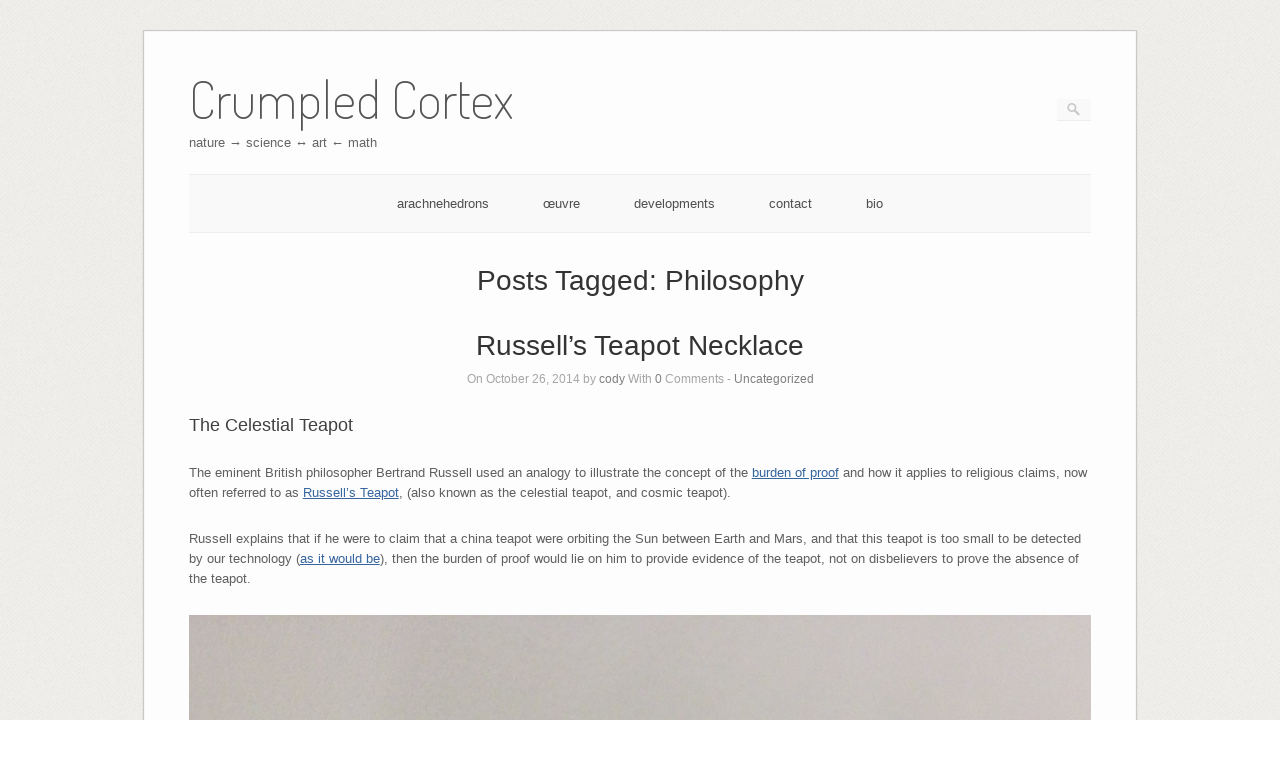

--- FILE ---
content_type: text/html; charset=UTF-8
request_url: https://crumpledcortex.com/tag/philosophy/
body_size: 8567
content:
<!DOCTYPE html>
<html lang="en-US">
<head>
	<meta http-equiv="Content-Type" content="text/html; charset=UTF-8" />

	<link rel="profile" href="http://gmpg.org/xfn/11" />
	<link rel="pingback" href="https://crumpledcortex.com/xmlrpc.php" />

	<title>Philosophy &#8211; Crumpled Cortex</title>
<meta name='robots' content='max-image-preview:large' />
<link rel='dns-prefetch' href='//fonts.googleapis.com' />
<link rel="alternate" type="application/rss+xml" title="Crumpled Cortex &raquo; Feed" href="https://crumpledcortex.com/feed/" />
<link rel="alternate" type="application/rss+xml" title="Crumpled Cortex &raquo; Comments Feed" href="https://crumpledcortex.com/comments/feed/" />
<link rel="alternate" type="application/rss+xml" title="Crumpled Cortex &raquo; Philosophy Tag Feed" href="https://crumpledcortex.com/tag/philosophy/feed/" />
<style id='wp-img-auto-sizes-contain-inline-css' type='text/css'>
img:is([sizes=auto i],[sizes^="auto," i]){contain-intrinsic-size:3000px 1500px}
/*# sourceURL=wp-img-auto-sizes-contain-inline-css */
</style>
<style id='wp-emoji-styles-inline-css' type='text/css'>

	img.wp-smiley, img.emoji {
		display: inline !important;
		border: none !important;
		box-shadow: none !important;
		height: 1em !important;
		width: 1em !important;
		margin: 0 0.07em !important;
		vertical-align: -0.1em !important;
		background: none !important;
		padding: 0 !important;
	}
/*# sourceURL=wp-emoji-styles-inline-css */
</style>
<style id='wp-block-library-inline-css' type='text/css'>
:root{--wp-block-synced-color:#7a00df;--wp-block-synced-color--rgb:122,0,223;--wp-bound-block-color:var(--wp-block-synced-color);--wp-editor-canvas-background:#ddd;--wp-admin-theme-color:#007cba;--wp-admin-theme-color--rgb:0,124,186;--wp-admin-theme-color-darker-10:#006ba1;--wp-admin-theme-color-darker-10--rgb:0,107,160.5;--wp-admin-theme-color-darker-20:#005a87;--wp-admin-theme-color-darker-20--rgb:0,90,135;--wp-admin-border-width-focus:2px}@media (min-resolution:192dpi){:root{--wp-admin-border-width-focus:1.5px}}.wp-element-button{cursor:pointer}:root .has-very-light-gray-background-color{background-color:#eee}:root .has-very-dark-gray-background-color{background-color:#313131}:root .has-very-light-gray-color{color:#eee}:root .has-very-dark-gray-color{color:#313131}:root .has-vivid-green-cyan-to-vivid-cyan-blue-gradient-background{background:linear-gradient(135deg,#00d084,#0693e3)}:root .has-purple-crush-gradient-background{background:linear-gradient(135deg,#34e2e4,#4721fb 50%,#ab1dfe)}:root .has-hazy-dawn-gradient-background{background:linear-gradient(135deg,#faaca8,#dad0ec)}:root .has-subdued-olive-gradient-background{background:linear-gradient(135deg,#fafae1,#67a671)}:root .has-atomic-cream-gradient-background{background:linear-gradient(135deg,#fdd79a,#004a59)}:root .has-nightshade-gradient-background{background:linear-gradient(135deg,#330968,#31cdcf)}:root .has-midnight-gradient-background{background:linear-gradient(135deg,#020381,#2874fc)}:root{--wp--preset--font-size--normal:16px;--wp--preset--font-size--huge:42px}.has-regular-font-size{font-size:1em}.has-larger-font-size{font-size:2.625em}.has-normal-font-size{font-size:var(--wp--preset--font-size--normal)}.has-huge-font-size{font-size:var(--wp--preset--font-size--huge)}.has-text-align-center{text-align:center}.has-text-align-left{text-align:left}.has-text-align-right{text-align:right}.has-fit-text{white-space:nowrap!important}#end-resizable-editor-section{display:none}.aligncenter{clear:both}.items-justified-left{justify-content:flex-start}.items-justified-center{justify-content:center}.items-justified-right{justify-content:flex-end}.items-justified-space-between{justify-content:space-between}.screen-reader-text{border:0;clip-path:inset(50%);height:1px;margin:-1px;overflow:hidden;padding:0;position:absolute;width:1px;word-wrap:normal!important}.screen-reader-text:focus{background-color:#ddd;clip-path:none;color:#444;display:block;font-size:1em;height:auto;left:5px;line-height:normal;padding:15px 23px 14px;text-decoration:none;top:5px;width:auto;z-index:100000}html :where(.has-border-color){border-style:solid}html :where([style*=border-top-color]){border-top-style:solid}html :where([style*=border-right-color]){border-right-style:solid}html :where([style*=border-bottom-color]){border-bottom-style:solid}html :where([style*=border-left-color]){border-left-style:solid}html :where([style*=border-width]){border-style:solid}html :where([style*=border-top-width]){border-top-style:solid}html :where([style*=border-right-width]){border-right-style:solid}html :where([style*=border-bottom-width]){border-bottom-style:solid}html :where([style*=border-left-width]){border-left-style:solid}html :where(img[class*=wp-image-]){height:auto;max-width:100%}:where(figure){margin:0 0 1em}html :where(.is-position-sticky){--wp-admin--admin-bar--position-offset:var(--wp-admin--admin-bar--height,0px)}@media screen and (max-width:600px){html :where(.is-position-sticky){--wp-admin--admin-bar--position-offset:0px}}

/*# sourceURL=wp-block-library-inline-css */
</style><style id='global-styles-inline-css' type='text/css'>
:root{--wp--preset--aspect-ratio--square: 1;--wp--preset--aspect-ratio--4-3: 4/3;--wp--preset--aspect-ratio--3-4: 3/4;--wp--preset--aspect-ratio--3-2: 3/2;--wp--preset--aspect-ratio--2-3: 2/3;--wp--preset--aspect-ratio--16-9: 16/9;--wp--preset--aspect-ratio--9-16: 9/16;--wp--preset--color--black: #000000;--wp--preset--color--cyan-bluish-gray: #abb8c3;--wp--preset--color--white: #ffffff;--wp--preset--color--pale-pink: #f78da7;--wp--preset--color--vivid-red: #cf2e2e;--wp--preset--color--luminous-vivid-orange: #ff6900;--wp--preset--color--luminous-vivid-amber: #fcb900;--wp--preset--color--light-green-cyan: #7bdcb5;--wp--preset--color--vivid-green-cyan: #00d084;--wp--preset--color--pale-cyan-blue: #8ed1fc;--wp--preset--color--vivid-cyan-blue: #0693e3;--wp--preset--color--vivid-purple: #9b51e0;--wp--preset--gradient--vivid-cyan-blue-to-vivid-purple: linear-gradient(135deg,rgb(6,147,227) 0%,rgb(155,81,224) 100%);--wp--preset--gradient--light-green-cyan-to-vivid-green-cyan: linear-gradient(135deg,rgb(122,220,180) 0%,rgb(0,208,130) 100%);--wp--preset--gradient--luminous-vivid-amber-to-luminous-vivid-orange: linear-gradient(135deg,rgb(252,185,0) 0%,rgb(255,105,0) 100%);--wp--preset--gradient--luminous-vivid-orange-to-vivid-red: linear-gradient(135deg,rgb(255,105,0) 0%,rgb(207,46,46) 100%);--wp--preset--gradient--very-light-gray-to-cyan-bluish-gray: linear-gradient(135deg,rgb(238,238,238) 0%,rgb(169,184,195) 100%);--wp--preset--gradient--cool-to-warm-spectrum: linear-gradient(135deg,rgb(74,234,220) 0%,rgb(151,120,209) 20%,rgb(207,42,186) 40%,rgb(238,44,130) 60%,rgb(251,105,98) 80%,rgb(254,248,76) 100%);--wp--preset--gradient--blush-light-purple: linear-gradient(135deg,rgb(255,206,236) 0%,rgb(152,150,240) 100%);--wp--preset--gradient--blush-bordeaux: linear-gradient(135deg,rgb(254,205,165) 0%,rgb(254,45,45) 50%,rgb(107,0,62) 100%);--wp--preset--gradient--luminous-dusk: linear-gradient(135deg,rgb(255,203,112) 0%,rgb(199,81,192) 50%,rgb(65,88,208) 100%);--wp--preset--gradient--pale-ocean: linear-gradient(135deg,rgb(255,245,203) 0%,rgb(182,227,212) 50%,rgb(51,167,181) 100%);--wp--preset--gradient--electric-grass: linear-gradient(135deg,rgb(202,248,128) 0%,rgb(113,206,126) 100%);--wp--preset--gradient--midnight: linear-gradient(135deg,rgb(2,3,129) 0%,rgb(40,116,252) 100%);--wp--preset--font-size--small: 13px;--wp--preset--font-size--medium: 20px;--wp--preset--font-size--large: 36px;--wp--preset--font-size--x-large: 42px;--wp--preset--spacing--20: 0.44rem;--wp--preset--spacing--30: 0.67rem;--wp--preset--spacing--40: 1rem;--wp--preset--spacing--50: 1.5rem;--wp--preset--spacing--60: 2.25rem;--wp--preset--spacing--70: 3.38rem;--wp--preset--spacing--80: 5.06rem;--wp--preset--shadow--natural: 6px 6px 9px rgba(0, 0, 0, 0.2);--wp--preset--shadow--deep: 12px 12px 50px rgba(0, 0, 0, 0.4);--wp--preset--shadow--sharp: 6px 6px 0px rgba(0, 0, 0, 0.2);--wp--preset--shadow--outlined: 6px 6px 0px -3px rgb(255, 255, 255), 6px 6px rgb(0, 0, 0);--wp--preset--shadow--crisp: 6px 6px 0px rgb(0, 0, 0);}:where(.is-layout-flex){gap: 0.5em;}:where(.is-layout-grid){gap: 0.5em;}body .is-layout-flex{display: flex;}.is-layout-flex{flex-wrap: wrap;align-items: center;}.is-layout-flex > :is(*, div){margin: 0;}body .is-layout-grid{display: grid;}.is-layout-grid > :is(*, div){margin: 0;}:where(.wp-block-columns.is-layout-flex){gap: 2em;}:where(.wp-block-columns.is-layout-grid){gap: 2em;}:where(.wp-block-post-template.is-layout-flex){gap: 1.25em;}:where(.wp-block-post-template.is-layout-grid){gap: 1.25em;}.has-black-color{color: var(--wp--preset--color--black) !important;}.has-cyan-bluish-gray-color{color: var(--wp--preset--color--cyan-bluish-gray) !important;}.has-white-color{color: var(--wp--preset--color--white) !important;}.has-pale-pink-color{color: var(--wp--preset--color--pale-pink) !important;}.has-vivid-red-color{color: var(--wp--preset--color--vivid-red) !important;}.has-luminous-vivid-orange-color{color: var(--wp--preset--color--luminous-vivid-orange) !important;}.has-luminous-vivid-amber-color{color: var(--wp--preset--color--luminous-vivid-amber) !important;}.has-light-green-cyan-color{color: var(--wp--preset--color--light-green-cyan) !important;}.has-vivid-green-cyan-color{color: var(--wp--preset--color--vivid-green-cyan) !important;}.has-pale-cyan-blue-color{color: var(--wp--preset--color--pale-cyan-blue) !important;}.has-vivid-cyan-blue-color{color: var(--wp--preset--color--vivid-cyan-blue) !important;}.has-vivid-purple-color{color: var(--wp--preset--color--vivid-purple) !important;}.has-black-background-color{background-color: var(--wp--preset--color--black) !important;}.has-cyan-bluish-gray-background-color{background-color: var(--wp--preset--color--cyan-bluish-gray) !important;}.has-white-background-color{background-color: var(--wp--preset--color--white) !important;}.has-pale-pink-background-color{background-color: var(--wp--preset--color--pale-pink) !important;}.has-vivid-red-background-color{background-color: var(--wp--preset--color--vivid-red) !important;}.has-luminous-vivid-orange-background-color{background-color: var(--wp--preset--color--luminous-vivid-orange) !important;}.has-luminous-vivid-amber-background-color{background-color: var(--wp--preset--color--luminous-vivid-amber) !important;}.has-light-green-cyan-background-color{background-color: var(--wp--preset--color--light-green-cyan) !important;}.has-vivid-green-cyan-background-color{background-color: var(--wp--preset--color--vivid-green-cyan) !important;}.has-pale-cyan-blue-background-color{background-color: var(--wp--preset--color--pale-cyan-blue) !important;}.has-vivid-cyan-blue-background-color{background-color: var(--wp--preset--color--vivid-cyan-blue) !important;}.has-vivid-purple-background-color{background-color: var(--wp--preset--color--vivid-purple) !important;}.has-black-border-color{border-color: var(--wp--preset--color--black) !important;}.has-cyan-bluish-gray-border-color{border-color: var(--wp--preset--color--cyan-bluish-gray) !important;}.has-white-border-color{border-color: var(--wp--preset--color--white) !important;}.has-pale-pink-border-color{border-color: var(--wp--preset--color--pale-pink) !important;}.has-vivid-red-border-color{border-color: var(--wp--preset--color--vivid-red) !important;}.has-luminous-vivid-orange-border-color{border-color: var(--wp--preset--color--luminous-vivid-orange) !important;}.has-luminous-vivid-amber-border-color{border-color: var(--wp--preset--color--luminous-vivid-amber) !important;}.has-light-green-cyan-border-color{border-color: var(--wp--preset--color--light-green-cyan) !important;}.has-vivid-green-cyan-border-color{border-color: var(--wp--preset--color--vivid-green-cyan) !important;}.has-pale-cyan-blue-border-color{border-color: var(--wp--preset--color--pale-cyan-blue) !important;}.has-vivid-cyan-blue-border-color{border-color: var(--wp--preset--color--vivid-cyan-blue) !important;}.has-vivid-purple-border-color{border-color: var(--wp--preset--color--vivid-purple) !important;}.has-vivid-cyan-blue-to-vivid-purple-gradient-background{background: var(--wp--preset--gradient--vivid-cyan-blue-to-vivid-purple) !important;}.has-light-green-cyan-to-vivid-green-cyan-gradient-background{background: var(--wp--preset--gradient--light-green-cyan-to-vivid-green-cyan) !important;}.has-luminous-vivid-amber-to-luminous-vivid-orange-gradient-background{background: var(--wp--preset--gradient--luminous-vivid-amber-to-luminous-vivid-orange) !important;}.has-luminous-vivid-orange-to-vivid-red-gradient-background{background: var(--wp--preset--gradient--luminous-vivid-orange-to-vivid-red) !important;}.has-very-light-gray-to-cyan-bluish-gray-gradient-background{background: var(--wp--preset--gradient--very-light-gray-to-cyan-bluish-gray) !important;}.has-cool-to-warm-spectrum-gradient-background{background: var(--wp--preset--gradient--cool-to-warm-spectrum) !important;}.has-blush-light-purple-gradient-background{background: var(--wp--preset--gradient--blush-light-purple) !important;}.has-blush-bordeaux-gradient-background{background: var(--wp--preset--gradient--blush-bordeaux) !important;}.has-luminous-dusk-gradient-background{background: var(--wp--preset--gradient--luminous-dusk) !important;}.has-pale-ocean-gradient-background{background: var(--wp--preset--gradient--pale-ocean) !important;}.has-electric-grass-gradient-background{background: var(--wp--preset--gradient--electric-grass) !important;}.has-midnight-gradient-background{background: var(--wp--preset--gradient--midnight) !important;}.has-small-font-size{font-size: var(--wp--preset--font-size--small) !important;}.has-medium-font-size{font-size: var(--wp--preset--font-size--medium) !important;}.has-large-font-size{font-size: var(--wp--preset--font-size--large) !important;}.has-x-large-font-size{font-size: var(--wp--preset--font-size--x-large) !important;}
/*# sourceURL=global-styles-inline-css */
</style>

<style id='classic-theme-styles-inline-css' type='text/css'>
/*! This file is auto-generated */
.wp-block-button__link{color:#fff;background-color:#32373c;border-radius:9999px;box-shadow:none;text-decoration:none;padding:calc(.667em + 2px) calc(1.333em + 2px);font-size:1.125em}.wp-block-file__button{background:#32373c;color:#fff;text-decoration:none}
/*# sourceURL=/wp-includes/css/classic-themes.min.css */
</style>
<link rel='stylesheet' id='origami-css' href='https://crumpledcortex.com/wp-content/themes/origami-child/style.css?ver=1.7.6' type='text/css' media='all' />
<link rel='stylesheet' id='flexslider-css' href='https://crumpledcortex.com/wp-content/themes/origami/css/flexslider.css?ver=2.0' type='text/css' media='all' />
<link rel='stylesheet' id='google-webfonts-css' href='//fonts.googleapis.com/css?family=Terminal+Dosis%3A200%2C400&#038;ver=6.9' type='text/css' media='all' />
<link rel='stylesheet' id='origami-woocommerce-style-css' href='https://crumpledcortex.com/wp-content/themes/origami/woocommerce.css?ver=1.7.6' type='text/css' media='all' />
<link rel='stylesheet' id='siteorigin-mobilenav-css' href='https://crumpledcortex.com/wp-content/themes/origami/inc/mobilenav/css/mobilenav.css?ver=1.7.6' type='text/css' media='all' />
<link rel='stylesheet' id='parent-style-css' href='https://crumpledcortex.com/wp-content/themes/origami/style.css?ver=6.9' type='text/css' media='all' />
<link rel='stylesheet' id='child-style-css' href='https://crumpledcortex.com/wp-content/themes/origami-child/style.css?ver=6.9' type='text/css' media='all' />
<script type="text/javascript" src="https://crumpledcortex.com/wp-includes/js/jquery/jquery.min.js?ver=3.7.1" id="jquery-core-js"></script>
<script type="text/javascript" src="https://crumpledcortex.com/wp-includes/js/jquery/jquery-migrate.min.js?ver=3.4.1" id="jquery-migrate-js"></script>
<script type="text/javascript" src="https://crumpledcortex.com/wp-content/themes/origami/js/origami.min.js?ver=1.7.6" id="origami-js"></script>
<script type="text/javascript" src="https://crumpledcortex.com/wp-content/themes/origami/js/jquery.flexslider.min.js?ver=2.1" id="flexslider-js"></script>
<script type="text/javascript" id="siteorigin-mobilenav-js-extra">
/* <![CDATA[ */
var mobileNav = {"search":{"url":"https://crumpledcortex.com","placeholder":"Search"},"text":{"navigate":"Menu","back":"Back","close":"Close"},"nextIconUrl":"https://crumpledcortex.com/wp-content/themes/origami/inc/mobilenav/images/next.png"};
//# sourceURL=siteorigin-mobilenav-js-extra
/* ]]> */
</script>
<script type="text/javascript" src="https://crumpledcortex.com/wp-content/themes/origami/inc/mobilenav/js/mobilenav.min.js?ver=1.7.6" id="siteorigin-mobilenav-js"></script>
<link rel="https://api.w.org/" href="https://crumpledcortex.com/wp-json/" /><link rel="alternate" title="JSON" type="application/json" href="https://crumpledcortex.com/wp-json/wp/v2/tags/15" /><link rel="EditURI" type="application/rsd+xml" title="RSD" href="https://crumpledcortex.com/xmlrpc.php?rsd" />
<meta name="generator" content="WordPress 6.9" />
<meta name="viewport" content="width=device-width, initial-scale=1" /><meta http-equiv="X-UA-Compatible" content="IE=edge" />	<style type="text/css">
		.so-mobilenav-mobile + * { display: none; }
		@media screen and (max-width: 480px) { .so-mobilenav-mobile + * { display: block; } .so-mobilenav-standard + * { display: none; } }
	</style>
	<style type="text/css" id="custom-background-css">
body.custom-background { background-image: url("https://crumpledcortex.com/wp-content/themes/origami/images/bg.png"); background-position: left top; background-size: auto; background-repeat: repeat; background-attachment: scroll; }
</style>
		<style type="text/css" media="screen">
		#footer-widgets .widget { width: 100%; }
		@media screen and (max-width: 640px) {
			#footer-widgets .widget { width: auto; float: none; }
		}
	</style>
		<!--[if lt IE 9]>
	<script src="https://crumpledcortex.com/wp-content/themes/origami/js/html5shiv.js" type="text/javascript"></script>
	<![endif]-->
	<!--[if (gte IE 6)&(lte IE 8)]>
	<script type="text/javascript" src="https://crumpledcortex.com/wp-content/themes/origami/js/selectivizr.js"></script>
	<![endif]-->
	<style type="text/css" id="customizer-css"></style><link rel="icon" href="https://crumpledcortex.com/wp-content/uploads/2018/10/cropped-and-per-se-2-copy-3-32x32.jpg" sizes="32x32" />
<link rel="icon" href="https://crumpledcortex.com/wp-content/uploads/2018/10/cropped-and-per-se-2-copy-3-192x192.jpg" sizes="192x192" />
<link rel="apple-touch-icon" href="https://crumpledcortex.com/wp-content/uploads/2018/10/cropped-and-per-se-2-copy-3-180x180.jpg" />
<meta name="msapplication-TileImage" content="https://crumpledcortex.com/wp-content/uploads/2018/10/cropped-and-per-se-2-copy-3-270x270.jpg" />
</head>

<body class="archive tag tag-philosophy tag-15 custom-background wp-theme-origami wp-child-theme-origami-child mobilenav">


<div class="container">

	
	<div id="page-container">

		
		<div id="logo" >
	<a href="https://crumpledcortex.com/" title="nature → science ↔︎ art ← math" class="logo-link">
					<h1 class="logo">Crumpled Cortex</h1><br/>
			<h3 class="logo">nature → science ↔︎ art ← math</h3>
			</a>
	<form role="search" method="get" id="searchform" class="searchform" action="https://crumpledcortex.com/">
				<div>
					<label class="screen-reader-text" for="s">Search for:</label>
					<input type="text" value="" name="s" id="s" />
					<input type="submit" id="searchsubmit" value="Search" />
				</div>
			</form></div>


		
		<nav id="menu" class="primary">
	<div id="so-mobilenav-standard-1" data-id="1" class="so-mobilenav-standard"></div><div class="menu-main-menu-container"><ul id="main-menu" class="menu"><li id="menu-item-3896" class="menu-item menu-item-type-post_type menu-item-object-page menu-item-has-children menu-item-3896"><a href="https://crumpledcortex.com/arachnehedrons/">arachnehedrons</a>
<ul class="sub-menu">
	<li id="menu-item-3968" class="menu-item menu-item-type-post_type menu-item-object-page menu-item-3968"><a href="https://crumpledcortex.com/arachnehedrons/tetra-arachnehedron/">the Tetra- Arachnehedron</a></li>
	<li id="menu-item-3963" class="menu-item menu-item-type-post_type menu-item-object-page menu-item-3963"><a href="https://crumpledcortex.com/arachnehedrons/snub-cube/">the Snub Cube (ish) Arachnehedron</a></li>
</ul>
</li>
<li id="menu-item-483" class="menu-item menu-item-type-post_type menu-item-object-page menu-item-home menu-item-has-children menu-item-483"><a href="https://crumpledcortex.com/portfolio/" title="examples of various works">œuvre</a>
<ul class="sub-menu">
	<li id="menu-item-4319" class="menu-item menu-item-type-post_type menu-item-object-page menu-item-4319"><a href="https://crumpledcortex.com/fireworks-gallery/">pull-focused Fireworks</a></li>
	<li id="menu-item-1170" class="menu-item menu-item-type-post_type menu-item-object-page menu-item-1170"><a href="https://crumpledcortex.com/portfolio/three-dimensional-designs/" title="designs and objects modeled by computer">three dimensional designs</a></li>
	<li id="menu-item-824" class="menu-item menu-item-type-post_type menu-item-object-page menu-item-824"><a href="https://crumpledcortex.com/trippygram/gallery/" title="photos taken with trippygram">trippygram gallery</a></li>
	<li id="menu-item-1160" class="menu-item menu-item-type-post_type menu-item-object-page menu-item-1160"><a href="https://crumpledcortex.com/curved-crease-orgami-gallery/" title="curves folded in sheets">curved-crease orgami</a></li>
	<li id="menu-item-1526" class="menu-item menu-item-type-post_type menu-item-object-page menu-item-1526"><a href="https://crumpledcortex.com/portfolio/snowflakes/" title="macro photos">snowflakes</a></li>
	<li id="menu-item-961" class="menu-item menu-item-type-post_type menu-item-object-page menu-item-961"><a href="https://crumpledcortex.com/portfolio/panoramics/" title="panoramic images">panoramics</a></li>
	<li id="menu-item-724" class="menu-item menu-item-type-post_type menu-item-object-page menu-item-has-children menu-item-724"><a href="https://crumpledcortex.com/software/" title="smartphone apps">software</a>
	<ul class="sub-menu">
		<li id="menu-item-725" class="menu-item menu-item-type-post_type menu-item-object-page menu-item-has-children menu-item-725"><a href="https://crumpledcortex.com/trippygram/" title="a psychedelic camera app">trippygram</a>
		<ul class="sub-menu">
			<li id="menu-item-1360" class="menu-item menu-item-type-post_type menu-item-object-page menu-item-1360"><a href="https://crumpledcortex.com/trippygram/gallery/">trippygram gallery</a></li>
			<li id="menu-item-1318" class="menu-item menu-item-type-post_type menu-item-object-page menu-item-1318"><a href="https://crumpledcortex.com/trippygram/tips-tricks/">tips &#038; tricks</a></li>
		</ul>
</li>
		<li id="menu-item-738" class="menu-item menu-item-type-post_type menu-item-object-page menu-item-738"><a href="https://crumpledcortex.com/zeeify/" title="a camera app (in development)">zeeify</a></li>
		<li id="menu-item-728" class="menu-item menu-item-type-post_type menu-item-object-page menu-item-728"><a href="https://crumpledcortex.com/trippygram/privacypolicy/">privacy policy</a></li>
		<li id="menu-item-727" class="menu-item menu-item-type-post_type menu-item-object-page menu-item-727"><a href="https://crumpledcortex.com/trippygram/support/">support</a></li>
	</ul>
</li>
	<li id="menu-item-343" class="menu-item menu-item-type-post_type menu-item-object-page menu-item-343"><a href="https://crumpledcortex.com/instructions/" title="curved-crease origami how-to advice &#038; tips">origami instructions</a></li>
</ul>
</li>
<li id="menu-item-173" class="menu-item menu-item-type-post_type menu-item-object-page current_page_parent menu-item-173"><a href="https://crumpledcortex.com/develop/" title="current events">developments</a></li>
<li id="menu-item-405" class="menu-item menu-item-type-post_type menu-item-object-page menu-item-405"><a href="https://crumpledcortex.com/purchases/" title="where to buy things">contact</a></li>
<li id="menu-item-93" class="menu-item menu-item-type-post_type menu-item-object-page menu-item-has-children menu-item-93"><a href="https://crumpledcortex.com/autobiographical-blurb/" title="who am I?">bio</a>
<ul class="sub-menu">
	<li id="menu-item-4398" class="menu-item menu-item-type-post_type menu-item-object-page menu-item-has-children menu-item-4398"><a href="https://crumpledcortex.com/formerly-private-pages/">formerly-private pages</a>
	<ul class="sub-menu">
		<li id="menu-item-4400" class="menu-item menu-item-type-post_type menu-item-object-page menu-item-4400"><a href="https://crumpledcortex.com/formerly-private-pages/attention-piques/">Attention Piques</a></li>
		<li id="menu-item-4401" class="menu-item menu-item-type-post_type menu-item-object-page menu-item-4401"><a href="https://crumpledcortex.com/formerly-private-pages/crazy-prediction/">a Crazy Prediction (or two) (ok many)</a></li>
	</ul>
</li>
</ul>
</li>
</ul></div><div id="so-mobilenav-mobile-1" data-id="1" class="so-mobilenav-mobile"></div><div class="menu-mobilenav-container"><ul id="mobile-nav-item-wrap-1" class="menu"><li><a href="#" class="mobilenav-main-link" data-id="1"><span class="mobile-nav-icon"></span>Menu</a></li></ul></div></nav>
<h1 class="archive-title">
			Posts Tagged: <span>Philosophy</span>	</h1>


			<div class="post-141 post type-post status-publish format-standard hentry category-uncategorized tag-atheism tag-meteoroid tag-philosophy tag-rationality tag-realism tag-teapot tag-wip content-columns-1">

			
							<h1 class="entry-title">
											<a href="https://crumpledcortex.com/2014/10/26/russells-teapot-necklace/">Russell&#8217;s Teapot Necklace</a>
									</h1>
	
				<div class="post-info">
					On October 26, 2014					by <a href="https://crumpledcortex.com/author/cody/">cody</a>					With					<strong>0</strong> Comments	
										- <a href="https://crumpledcortex.com/category/uncategorized/" rel="category tag">Uncategorized</a>									</div>
			
						<div class="content column-1">
								
				<h3 class="widget-title">The Celestial Teapot</h3>
<p>The eminent British philosopher Bertrand Russell used an analogy to illustrate the concept of the <a href="https://en.wikipedia.org/wiki/Philosophic_burden_of_proof">burden of proof</a> and how it applies to religious claims, now often referred to as <a href="https://en.wikipedia.org/wiki/Russell's_teapot">Russell&#8217;s Teapot</a>, (also known as the celestial teapot, and cosmic teapot).</p>
<p>Russell explains that if he were to claim that a china teapot were orbiting the Sun between Earth and Mars, and that this teapot is too small to be detected by our technology (<a href="https://en.wikipedia.org/wiki/Diffraction-limited_system">as it would be</a>), then the burden of proof would lie on him to provide evidence of the teapot, not on disbelievers to prove the absence of the teapot.</p>
<p>					<center><a href="http://crumpledcortex.com/wp-content/uploads/2014/10/IMG_08731-e1414314642146.jpg"><img decoding="async" src="http://crumpledcortex.com/wp-content/uploads/2014/10/IMG_08731-e1414314642146.jpg" alt="">shiny beads space the eight meteoroids</a></center><br />
					<center><a href="http://crumpledcortex.com/wp-content/uploads/2014/10/IMG_0880-e1414314680422.jpg"><img decoding="async" src="http://crumpledcortex.com/wp-content/uploads/2014/10/IMG_0880-e1414314680422.jpg" alt="">two styles of teapots, “top handle”&nbsp;and “back handle”</a></center></p>
<p>The meteoroids are generated algorithmically, and since they&#8217;re 3D printed in stainless steel, each necklace can contain a perfectly unique set of meteoroids. In these photos the teapots were printed in stainless steel with a polished nickel finish, while the meteoroids are the basic stainless steel material.</p>
				<div class="clear"></div>
			</div>
			
						
										<div class="below-content tagged">
											<div class="tags">
							<div class="origami-icon-tag"></div>
							<div class="the_tags">
								<a href="https://crumpledcortex.com/tag/atheism/" rel="tag">Atheism</a>, <a href="https://crumpledcortex.com/tag/meteoroid/" rel="tag">Meteoroid</a>, <a href="https://crumpledcortex.com/tag/philosophy/" rel="tag">Philosophy</a>, <a href="https://crumpledcortex.com/tag/rationality/" rel="tag">Rationality</a>, <a href="https://crumpledcortex.com/tag/realism/" rel="tag">Realism</a>, <a href="https://crumpledcortex.com/tag/teapot/" rel="tag">Teapot</a>, <a href="https://crumpledcortex.com/tag/wip/" rel="tag">WIP</a>							</div>
						</div>
										
					
					<div class="clear"></div>
				</div>

			
						
			
		</div>
	
<div id="posts-nav">
	</div>

		


		
			
			<div id="footer-widgets">
	<div id="footer-widgets-wrapper">
		<div id="text-15" class="cell widget widget_text">			<div class="textwidget"><p style="text-align: center;">

<!--- a href="http://seene.co/u/yrast" target="_blank" class="social" draggable="false">
<img src="/wp-content/uploads/2015/11/seene.svg" 
alt="seene" name="seene" width=36 height=36 border=0 draggable="false"></a -->

<a href="http://instagram.com/nescientswot" target="_blank" class="social" draggable="false">
<img src="/wp-content/uploads/2015/11/instagram.svg" 
alt="instagram" name="instagram" width=36 height=36 border=0 draggable="false"></a>

<a href="https://www.facebook.com/yrast/photos_albums" target="_blank" class="social" draggable="false">
<img src="/wp-content/uploads/2015/11/facebook.svg" 
alt="facebook" name="facebook" width=36 height=36 border=0 draggable="false"></a>

<a href="http://yrast.tumblr.com" target="_blank" class="social" draggable="false">
<img src="/wp-content/uploads/2015/11/tumblr.svg"
alt="tumblr" name="tumblr" width=36 height=36 border=0 draggable="false"></a>

<!-- <a href="http://etsy.com/shop/CrumpledCortex" target="_blank" class="social" draggable="false">
<img src="/wp-content/uploads/2015/11/etsy.svg" 
alt="etsy" name="etsy" width=36 height=36 border=0 draggable="false"></a> -->

<a href="/support" target="_blank" class="social" draggable="false">
<img src="/wp-content/uploads/2015/11/contact.svg" 
alt="contact" name="contact" width=36 height=36 border=0 draggable="false"></a>

</p></div>
		</div>		<div class="clear"></div>
	</div>
</div>
			
		
		
	</div>

	
	
	<div id="footer">
			<div class="copyright">Copyright Crumpled Cortex</div>
	
	<div class="designed">Theme By <a href="http://siteorigin.com">SiteOrigin</a></div>	<div class="clear"></div>
</div>
	
</div>

<script type="speculationrules">
{"prefetch":[{"source":"document","where":{"and":[{"href_matches":"/*"},{"not":{"href_matches":["/wp-*.php","/wp-admin/*","/wp-content/uploads/*","/wp-content/*","/wp-content/plugins/*","/wp-content/themes/origami-child/*","/wp-content/themes/origami/*","/*\\?(.+)"]}},{"not":{"selector_matches":"a[rel~=\"nofollow\"]"}},{"not":{"selector_matches":".no-prefetch, .no-prefetch a"}}]},"eagerness":"conservative"}]}
</script>
<script id="wp-emoji-settings" type="application/json">
{"baseUrl":"https://s.w.org/images/core/emoji/17.0.2/72x72/","ext":".png","svgUrl":"https://s.w.org/images/core/emoji/17.0.2/svg/","svgExt":".svg","source":{"concatemoji":"https://crumpledcortex.com/wp-includes/js/wp-emoji-release.min.js?ver=6.9"}}
</script>
<script type="module">
/* <![CDATA[ */
/*! This file is auto-generated */
const a=JSON.parse(document.getElementById("wp-emoji-settings").textContent),o=(window._wpemojiSettings=a,"wpEmojiSettingsSupports"),s=["flag","emoji"];function i(e){try{var t={supportTests:e,timestamp:(new Date).valueOf()};sessionStorage.setItem(o,JSON.stringify(t))}catch(e){}}function c(e,t,n){e.clearRect(0,0,e.canvas.width,e.canvas.height),e.fillText(t,0,0);t=new Uint32Array(e.getImageData(0,0,e.canvas.width,e.canvas.height).data);e.clearRect(0,0,e.canvas.width,e.canvas.height),e.fillText(n,0,0);const a=new Uint32Array(e.getImageData(0,0,e.canvas.width,e.canvas.height).data);return t.every((e,t)=>e===a[t])}function p(e,t){e.clearRect(0,0,e.canvas.width,e.canvas.height),e.fillText(t,0,0);var n=e.getImageData(16,16,1,1);for(let e=0;e<n.data.length;e++)if(0!==n.data[e])return!1;return!0}function u(e,t,n,a){switch(t){case"flag":return n(e,"\ud83c\udff3\ufe0f\u200d\u26a7\ufe0f","\ud83c\udff3\ufe0f\u200b\u26a7\ufe0f")?!1:!n(e,"\ud83c\udde8\ud83c\uddf6","\ud83c\udde8\u200b\ud83c\uddf6")&&!n(e,"\ud83c\udff4\udb40\udc67\udb40\udc62\udb40\udc65\udb40\udc6e\udb40\udc67\udb40\udc7f","\ud83c\udff4\u200b\udb40\udc67\u200b\udb40\udc62\u200b\udb40\udc65\u200b\udb40\udc6e\u200b\udb40\udc67\u200b\udb40\udc7f");case"emoji":return!a(e,"\ud83e\u1fac8")}return!1}function f(e,t,n,a){let r;const o=(r="undefined"!=typeof WorkerGlobalScope&&self instanceof WorkerGlobalScope?new OffscreenCanvas(300,150):document.createElement("canvas")).getContext("2d",{willReadFrequently:!0}),s=(o.textBaseline="top",o.font="600 32px Arial",{});return e.forEach(e=>{s[e]=t(o,e,n,a)}),s}function r(e){var t=document.createElement("script");t.src=e,t.defer=!0,document.head.appendChild(t)}a.supports={everything:!0,everythingExceptFlag:!0},new Promise(t=>{let n=function(){try{var e=JSON.parse(sessionStorage.getItem(o));if("object"==typeof e&&"number"==typeof e.timestamp&&(new Date).valueOf()<e.timestamp+604800&&"object"==typeof e.supportTests)return e.supportTests}catch(e){}return null}();if(!n){if("undefined"!=typeof Worker&&"undefined"!=typeof OffscreenCanvas&&"undefined"!=typeof URL&&URL.createObjectURL&&"undefined"!=typeof Blob)try{var e="postMessage("+f.toString()+"("+[JSON.stringify(s),u.toString(),c.toString(),p.toString()].join(",")+"));",a=new Blob([e],{type:"text/javascript"});const r=new Worker(URL.createObjectURL(a),{name:"wpTestEmojiSupports"});return void(r.onmessage=e=>{i(n=e.data),r.terminate(),t(n)})}catch(e){}i(n=f(s,u,c,p))}t(n)}).then(e=>{for(const n in e)a.supports[n]=e[n],a.supports.everything=a.supports.everything&&a.supports[n],"flag"!==n&&(a.supports.everythingExceptFlag=a.supports.everythingExceptFlag&&a.supports[n]);var t;a.supports.everythingExceptFlag=a.supports.everythingExceptFlag&&!a.supports.flag,a.supports.everything||((t=a.source||{}).concatemoji?r(t.concatemoji):t.wpemoji&&t.twemoji&&(r(t.twemoji),r(t.wpemoji)))});
//# sourceURL=https://crumpledcortex.com/wp-includes/js/wp-emoji-loader.min.js
/* ]]> */
</script>
</body>
</html>

--- FILE ---
content_type: text/css
request_url: https://crumpledcortex.com/wp-content/themes/origami-child/style.css?ver=1.7.6
body_size: 1802
content:
/*
 Theme Name:   Origami
 Theme URI:    http://siteorigin.com/theme/origami/
 Description:  Origami Child Theme
 Author:       Cody
 Author URI:   http://crumpledcortex.com
 Template:     origami
 Version:      1.0.0
 Tags:         narrow, readability
 Text Domain:  origami-child
*/


/* =Theme customization starts here
-------------------------------------------------------------- */

/* @group Page */

/* This is the main page frame */

#page-container {
	width: 100%;
	background: #fdfdfd;
    	padding: 2.25% 4.5%;
	margin: 30px 0 35px 0;

	/* my code 
	max-width:800px;
	margin-left:auto;
	margin-right:auto; */
	
	box-sizing:border-box;
	-moz-box-sizing:border-box;
	-webkit-box-sizing:border-box;
	
	-webkit-box-shadow:0 1px 2px rgba(0,0,0,0.1);
	-moz-box-shadow:0 1px 2px rgba(0,0,0,0.1);
	box-shadow:0 1px 2px rgba(0,0,0,0.1), inset 0 0 2px rgba(0,0,0,0.1125);
	border: 1px solid #cbc9c7;
}



/* @end */


/* @group Content */

.post .content{
	/* my code 
	max-width:500px;
	margin-left:auto;
	margin-right:auto; */

	margin-bottom: 20px;
	color: #606060;
	font-size: 13px;
}

/* attempt to narrow the comments themselves */
ol.commentlist {
	max-width:500px;
	margin-left:auto;
	margin-right:auto;
}	


/* attempt to narrow the comment field */
.comment-respond {
	max-width:500px;
	margin-left:auto;
	margin-right:auto;
}

/* 
.post p.wp-caption-text {
	text-align:center;
	padding:3px;
	background-color:#eee;
	border:solid 1px #999;
	font-size:11px;
}
.aligncenter {text-align:center;margin:0 auto;}
.wp-caption p.wp-caption-text {
	background-color:#121212;
	border:0 none;
	font-size:11px;
	line-height:17px;
	margin:0;
	padding:0 4px 5px;
	text-align:center;
}
.wp-caption img {
	margin:0;
	padding: 0;
	border: 0 none;
	text-align:center;
}
.wp-caption-text gallery-caption {
	margin:0;
	padding: 0;
	border: 0 none;
	background-color:#121212;
	text-align:center;
} */

/* attempt to play with the image borders */
.wp-caption {
	/* margin:0; */
	/* padding: 0; */
	border: 0 none;
	box-shadow: none !important; 
	background-color: #FFFFFF;
	text-align:center;
}

/* attempt to play with the image borders */
#gallery-2 img, #gallery-4 img {
	/* margin:0; */
	/* padding: 0; */
	border: none !important;
	/*background-color: #FFFFFF;
	text-align:center;*/
}

/* attempt to center the captions of images */
.content dl dd {
	margin:0;
	padding: 0;
	border: 0 none;
	text-align:center;
	font-size: 11px;
	font-style: italic;
}

/* a class for making text more readable */
.readable {
	max-width:500px;
	margin-left:auto;
	margin-right:auto;
}

/* fixing the top margin for lists */
.content ul, 
.content li {
	margin: 0 0 0 0;
}


/* attempt at animating mouseovers for the download & social network buttons? */
.social img {
	/* background-color: green; */
	border: 2px solid #ffffff;
	border-radius: 50%;
	opacity: .2;
	-webkit-transition: all .3s ease;
	transition: all .3s ease;
}
.social:hover img {
	border-color: #999966;
	opacity: .7;
}
.social:active img {
	border-color: #555599;
	opacity: .5;
}


/* for the App Store download button (do they allow this?) */
.download img {
	opacity: .9;
	-webkit-transition: all .3s ease;
	transition: all .3s ease
}
.download:hover img {
	opacity: 1
}
.download:active img {
	opacity: .7;
}




/* 
used some examples to get the mouseover effect
from the first example:

    opacity: .7;
    display: block;             I seem to have a problem display: block would cause...
    text-align: center;
    max-width: 140px 

from the second example:

    cursor: pointer;
    font-size: 20px;
    border-radius: 50%;
    width: 40px;
    height: 40px;
    margin-left: 3px;
    margin-right: 3px;
    background-color: #cbbd04;
    color: #fff;
    text-align: center;
    -webkit-transition: all .3s ease;
    transition: all .3s ease

*/



/* First attempt at reducing the Addthis floating sidebar buttons form 32px sq to 16 px. */

/* Makes the share buttons smaller. (works)*/
.at-icon {							
	width: 16px !important;
	height: 16px !important;
	/*opacity: 0.5;*/
	-webkit-transition: all .3s ease;
	transition: all .3s ease
} 

/* Makes the buttons somewhat transparent. */
.at-icon-wrapper {			
	opacity: 0.4;
	filter:saturate(0.05);
	color: #ffffff;
	-webkit-transition: all .3s ease;
	transition: all .3s ease
} 

/* Makes the buttons opaque on hover. */
.at-icon-wrapper:hover {					
	opacity: .9;
	filter:saturate(1);
} 

/* an effort to resize the iframes (showing three.js) for mobile devices
@media screen and (max-width: 480px) {
  .post .content {
    -webkit-column-count: 1 !important;
    -moz-column-count: 1 !important;
    column-count: 1 !important; } }
*/
/* another attempt */
.intrinsic-container {
  position: relative;
  height: 0;
  overflow: hidden;
}
 
/* 16x9 Aspect Ratio */
.intrinsic-container-16x9 {
  padding-bottom: 56.25%;
}
 
/* 4x3 Aspect Ratio */
.intrinsic-container-4x3 {
  padding-bottom: 75%;
}

/* 1x1 Aspect Ratio */
.intrinsic-container-1x1 {
  padding-bottom: 0%;
}
 
.intrinsic-container iframe {
	margin: 0 auto;
	position: absolute;
	text-align: center;
	display: block;
	top:0;
	left: 0;
	width: 100%;
	height: 100%;
}
/* all came from here: https://benmarshall.me/responsive-iframes/ */

iframe {
	/*max-width:500px;
	margin-left:auto;
	margin-right:auto;*/
	width: 480px;
	height: 480px;
	margin: 0 auto;
	background-color: #777;
	display:block;
} 

/* an effort to resize the iframes (showing three.js) for mobile devices */
@media screen and (max-width: 480px) {
	.intrinsic-container-1x1 iframe {
		width: 400px;
		height: 200px;
		/* max-width:100px;
		margin-left:auto;
		margin-right:auto; */
	}
}



/* dud code: 
.atss .at-share-btn
and    
.atss .at-share-btn span .at-icon, .atss a span .at-icon 
and
span.at-icon-wrapper
and
a.at-share-btn
*/


/* Not sure what this code does, didn't comment it when I added it... oops. */

.rps-image-gallery.gallery-columns-1 li { width: 100% !important; }
.rps-image-gallery.gallery-columns-2 li { width: 50% !important; }
.rps-image-gallery.gallery-columns-3 li { width: 33.33% !important; }
.rps-image-gallery.gallery-columns-4 li { width: 25% !important; }
.rps-image-gallery.gallery-columns-5 li { width: 20% !important; }
.rps-image-gallery.gallery-columns-6 li { width: 16.666% !important; }
.rps-image-gallery.gallery-columns-7 li { width: 14.285% !important; }
.rps-image-gallery.gallery-columns-8 li { width: 12.5% !important; }
.rps-image-gallery.gallery-columns-9 li { width: 11.11% !important; }

--- FILE ---
content_type: image/svg+xml
request_url: https://crumpledcortex.com/wp-content/uploads/2015/11/facebook.svg
body_size: 866
content:
<?xml version="1.0" encoding="UTF-8" standalone="no"?>
<!-- Created with Inkscape (http://www.inkscape.org/) -->

<svg
   xmlns:dc="http://purl.org/dc/elements/1.1/"
   xmlns:cc="http://creativecommons.org/ns#"
   xmlns:rdf="http://www.w3.org/1999/02/22-rdf-syntax-ns#"
   xmlns:svg="http://www.w3.org/2000/svg"
   xmlns="http://www.w3.org/2000/svg"
   xmlns:sodipodi="http://sodipodi.sourceforge.net/DTD/sodipodi-0.dtd"
   xmlns:inkscape="http://www.inkscape.org/namespaces/inkscape"
   version="1.1"
   width="57"
   height="57"
   id="svg3002"
   inkscape:version="0.91 r13725"
   sodipodi:docname="facebook.svg">
  <sodipodi:namedview
     pagecolor="#f9f9f9"
     bordercolor="#666666"
     borderopacity="1"
     objecttolerance="10"
     gridtolerance="10"
     guidetolerance="10"
     inkscape:pageopacity="1"
     inkscape:pageshadow="2"
     inkscape:window-width="1440"
     inkscape:window-height="851"
     id="namedview220"
     showgrid="false"
     inkscape:zoom="11.385965"
     inkscape:cx="28.5"
     inkscape:cy="28.5"
     inkscape:window-x="0"
     inkscape:window-y="0"
     inkscape:window-maximized="0"
     inkscape:current-layer="layer1"
     inkscape:showpageshadow="true"
     inkscape:snap-global="false"
     fit-margin-top="0"
     fit-margin-left="0"
     fit-margin-right="0"
     fit-margin-bottom="0" />
  <defs
     id="defs3004">
    <clipPath
       id="clipPath362">
      <path
         d="m 341,603 189,0 0,191 -189,0 0,-191 z"
         id="path364"
         inkscape:connector-curvature="0" />
    </clipPath>
  </defs>
  <metadata
     id="metadata3007">
    <rdf:RDF>
      <cc:Work
         rdf:about="">
        <dc:format>image/svg+xml</dc:format>
        <dc:type
           rdf:resource="http://purl.org/dc/dcmitype/StillImage" />
        <dc:title></dc:title>
      </cc:Work>
    </rdf:RDF>
  </metadata>
  <g
     inkscape:groupmode="layer"
     id="layer1"
     inkscape:label="Keep"
     style="display:inline"
     transform="translate(-22.5,-22.5)">
    <path
       style="fill:#333333;fill-opacity:1;stroke:#000000;stroke-width:5;stroke-miterlimit:4;stroke-dasharray:none;stroke-opacity:0"
       d="M 51,25 C 36.640609,25 25,36.640609 25,51 25,65.359391 36.640609,77 51,77 65.35939,77 77,65.359391 77,51 77,36.640609 65.35939,25 51,25 Z m 2.982422,10.15625 4.36914,0 0,5.460938 -2.730468,0 c -2.042949,0 -2.177735,0.763187 -2.177735,2.1875 l -0.0078,2.732421 4.945312,0 -0.578125,5.460938 -4.367187,0 0,15.845703 -6.544922,0 0,-15.845703 -3.271484,0 0,-5.460938 3.271484,0 0,-3.277343 c 0,-4.454611 1.844673,-7.103516 7.091797,-7.103516 z"
       id="path6615"
       inkscape:connector-curvature="0" />
  </g>
</svg>


--- FILE ---
content_type: image/svg+xml
request_url: https://crumpledcortex.com/wp-content/uploads/2015/11/contact.svg
body_size: 1797
content:
<?xml version="1.0" encoding="UTF-8" standalone="no"?>
<!-- Created with Inkscape (http://www.inkscape.org/) -->

<svg
   xmlns:dc="http://purl.org/dc/elements/1.1/"
   xmlns:cc="http://creativecommons.org/ns#"
   xmlns:rdf="http://www.w3.org/1999/02/22-rdf-syntax-ns#"
   xmlns:svg="http://www.w3.org/2000/svg"
   xmlns="http://www.w3.org/2000/svg"
   xmlns:sodipodi="http://sodipodi.sourceforge.net/DTD/sodipodi-0.dtd"
   xmlns:inkscape="http://www.inkscape.org/namespaces/inkscape"
   version="1.1"
   width="57"
   height="57"
   id="svg3002"
   inkscape:version="0.91 r13725"
   sodipodi:docname="contact.svg">
  <sodipodi:namedview
     pagecolor="#f9f9f9"
     bordercolor="#666666"
     borderopacity="1"
     objecttolerance="10"
     gridtolerance="10"
     guidetolerance="10"
     inkscape:pageopacity="1"
     inkscape:pageshadow="2"
     inkscape:window-width="1440"
     inkscape:window-height="851"
     id="namedview220"
     showgrid="false"
     inkscape:zoom="11.385967"
     inkscape:cx="35.526187"
     inkscape:cy="28.499994"
     inkscape:window-x="0"
     inkscape:window-y="0"
     inkscape:window-maximized="0"
     inkscape:current-layer="layer3"
     inkscape:showpageshadow="true"
     inkscape:snap-global="false"
     fit-margin-top="0"
     fit-margin-left="0"
     fit-margin-right="0"
     fit-margin-bottom="0" />
  <defs
     id="defs3004">
    <clipPath
       id="clipPath362">
      <path
         d="m 341,603 189,0 0,191 -189,0 0,-191 z"
         id="path364"
         inkscape:connector-curvature="0" />
    </clipPath>
  </defs>
  <metadata
     id="metadata3007">
    <rdf:RDF>
      <cc:Work
         rdf:about="">
        <dc:format>image/svg+xml</dc:format>
        <dc:type
           rdf:resource="http://purl.org/dc/dcmitype/StillImage" />
        <dc:title></dc:title>
      </cc:Work>
    </rdf:RDF>
  </metadata>
  <g
     inkscape:groupmode="layer"
     id="layer3"
     inkscape:label="Use"
     style="display:inline"
     transform="translate(-443.49999,-22.499981)">
    <path
       style="fill:#333333;fill-opacity:1;stroke:#000000;stroke-width:5;stroke-miterlimit:4;stroke-dasharray:none;stroke-opacity:0"
       d="M 28.5 2.5 C 14.14061 2.5 2.5 14.140609 2.5 28.5 C 2.5 42.859391 14.14061 54.5 28.5 54.5 C 42.85939 54.5 54.5 42.859391 54.5 28.5 C 54.5 14.140609 42.85939 2.5 28.5 2.5 z M 29.267578 12.945312 C 33.330058 12.945349 36.709303 14.209906 39.408203 16.738281 C 42.135433 19.266719 43.49996 22.435395 43.5 26.242188 C 43.49996 28.997884 42.747838 31.439649 41.242188 33.570312 C 39.736488 35.672599 38.017728 36.724618 36.085938 36.724609 C 35.233637 36.724618 34.494121 36.482968 33.869141 36 C 33.244111 35.488655 32.846201 34.849076 32.675781 34.082031 C 31.397341 36.013858 29.522361 36.980478 27.050781 36.980469 C 25.260991 36.980478 23.754783 36.299184 22.533203 34.935547 C 21.311593 33.571918 20.701172 31.880338 20.701172 29.863281 C 20.701172 27.448531 21.482412 25.346439 23.044922 23.556641 C 24.607422 21.766897 26.440679 20.873074 28.542969 20.873047 C 30.702049 20.873074 32.220863 21.681488 33.101562 23.300781 L 33.486328 21.341797 L 36.980469 21.341797 L 35.318359 30.375 C 35.147889 31.312522 35.06248 31.937511 35.0625 32.25 C 35.06248 33.215918 35.460379 33.699237 36.255859 33.699219 C 37.250149 33.699237 38.173101 32.917989 39.025391 31.355469 C 39.877641 29.792993 40.304658 28.088792 40.304688 26.242188 C 40.304658 23.287661 39.281748 20.843954 37.236328 18.912109 C 35.219248 16.951914 32.61929 15.97073 29.4375 15.970703 C 25.88635 15.97073 22.91761 17.220731 20.53125 19.720703 C 18.17328 22.192314 16.994131 25.219313 16.994141 28.798828 C 16.994131 32.406809 18.187839 35.346429 20.574219 37.619141 C 22.960559 39.863466 25.971052 40.986337 29.607422 40.986328 C 32.306272 40.986337 35.091588 40.446731 37.960938 39.367188 L 38.8125 42.519531 C 35.99998 43.542257 32.818698 44.054688 29.267578 44.054688 C 24.693708 44.054688 20.943708 42.661054 18.017578 39.876953 C 15.006208 37.036061 13.5 33.329739 13.5 28.755859 C 13.5 24.32407 15.020767 20.588629 18.060547 17.548828 C 21.100307 14.480686 24.835748 12.945349 29.267578 12.945312 z M 29.011719 24.707031 C 27.903739 24.707057 26.922552 25.219487 26.070312 26.242188 C 25.246433 27.236526 24.835928 28.415677 24.835938 29.779297 C 24.835928 30.830444 25.11931 31.695156 25.6875 32.376953 C 26.28407 33.030372 27.06533 33.357439 28.03125 33.357422 C 29.16759 33.357439 30.134218 32.846962 30.929688 31.824219 C 31.725127 30.773097 32.123017 29.523105 32.123047 28.074219 C 32.123017 27.079924 31.837681 26.269555 31.269531 25.644531 C 30.701331 25.019543 29.949189 24.707057 29.011719 24.707031 z "
       transform="translate(443.49999,22.499981)"
       id="path24639" />
  </g>
</svg>


--- FILE ---
content_type: image/svg+xml
request_url: https://crumpledcortex.com/wp-content/uploads/2015/11/instagram.svg
body_size: 1218
content:
<?xml version="1.0" encoding="UTF-8" standalone="no"?>
<!-- Created with Inkscape (http://www.inkscape.org/) -->

<svg
   xmlns:dc="http://purl.org/dc/elements/1.1/"
   xmlns:cc="http://creativecommons.org/ns#"
   xmlns:rdf="http://www.w3.org/1999/02/22-rdf-syntax-ns#"
   xmlns:svg="http://www.w3.org/2000/svg"
   xmlns="http://www.w3.org/2000/svg"
   xmlns:sodipodi="http://sodipodi.sourceforge.net/DTD/sodipodi-0.dtd"
   xmlns:inkscape="http://www.inkscape.org/namespaces/inkscape"
   version="1.1"
   width="57"
   height="57"
   id="svg3002"
   inkscape:version="0.91 r13725"
   sodipodi:docname="instagram.svg">
  <sodipodi:namedview
     pagecolor="#f9f9f9"
     bordercolor="#666666"
     borderopacity="1"
     objecttolerance="10"
     gridtolerance="10"
     guidetolerance="10"
     inkscape:pageopacity="1"
     inkscape:pageshadow="2"
     inkscape:window-width="1440"
     inkscape:window-height="851"
     id="namedview220"
     showgrid="false"
     inkscape:zoom="11.54805"
     inkscape:cx="33.089506"
     inkscape:cy="28.499982"
     inkscape:window-x="0"
     inkscape:window-y="0"
     inkscape:window-maximized="0"
     inkscape:current-layer="layer3"
     inkscape:showpageshadow="true"
     inkscape:snap-global="false"
     fit-margin-top="0"
     fit-margin-left="0"
     fit-margin-right="0"
     fit-margin-bottom="0" />
  <defs
     id="defs3004">
    <clipPath
       id="clipPath362">
      <path
         d="m 341,603 189,0 0,191 -189,0 0,-191 z"
         id="path364"
         inkscape:connector-curvature="0" />
    </clipPath>
  </defs>
  <metadata
     id="metadata3007">
    <rdf:RDF>
      <cc:Work
         rdf:about="">
        <dc:format>image/svg+xml</dc:format>
        <dc:type
           rdf:resource="http://purl.org/dc/dcmitype/StillImage" />
        <dc:title></dc:title>
      </cc:Work>
    </rdf:RDF>
  </metadata>
  <g
     inkscape:groupmode="layer"
     id="layer3"
     inkscape:label="Use"
     style="display:inline"
     transform="translate(-92.500004,-92.499962)">
    <path
       style="fill:#333333;fill-opacity:1;stroke:#000000;stroke-width:5;stroke-miterlimit:4;stroke-dasharray:none;stroke-opacity:0"
       d="M 28.5 2.5 C 14.14062 2.5 2.5 14.14061 2.5 28.5 C 2.5 42.8594 14.14062 54.5 28.5 54.5 C 42.85938 54.5 54.5 42.8594 54.5 28.5 C 54.5 14.14061 42.85938 2.5 28.5 2.5 z M 19.966797 15.90625 L 37.033203 15.90625 C 39.286593 15.90625 41.09375 17.713407 41.09375 19.966797 L 41.09375 37.033203 C 41.09375 39.286593 39.286593 41.09375 37.033203 41.09375 L 19.966797 41.09375 C 17.713407 41.09375 15.90625 39.286593 15.90625 37.033203 L 15.90625 19.966797 C 15.90625 17.713407 17.713407 15.90625 19.966797 15.90625 z M 33.513672 18.734375 C 33.006662 18.734375 32.59375 19.14923 32.59375 19.65625 L 32.59375 23.486328 C 32.59375 23.993328 33.006662 24.40625 33.513672 24.40625 L 37.34375 24.40625 C 37.85077 24.40625 38.265625 23.993328 38.265625 23.486328 L 38.265625 19.65625 C 38.265625 19.14923 37.85077 18.734375 37.34375 18.734375 L 33.513672 18.734375 z M 28.505859 23.701172 C 25.670399 23.701172 23.376953 25.982899 23.376953 28.818359 C 23.376953 31.653809 25.670399 33.919922 28.505859 33.919922 C 31.341309 33.919922 33.609375 31.653809 33.609375 28.818359 C 33.609375 25.982899 31.341309 23.701172 28.505859 23.701172 z M 18.003906 26.814453 L 18.003906 36.681641 C 18.003906 38.193721 19.212529 39.416016 20.724609 39.416016 L 36.261719 39.416016 C 37.773789 39.416016 38.996094 38.193721 38.996094 36.681641 L 38.996094 26.814453 L 35.476562 26.814453 C 35.658942 27.451013 35.775391 28.124769 35.775391 28.818359 C 35.775391 32.824139 32.511639 36.085938 28.505859 36.085938 C 24.500079 36.085938 21.224609 32.824129 21.224609 28.818359 C 21.224609 28.125039 21.326746 27.450783 21.509766 26.814453 L 18.003906 26.814453 z "
       transform="translate(92.500004,92.499962)"
       id="path3214" />
  </g>
</svg>


--- FILE ---
content_type: image/svg+xml
request_url: https://crumpledcortex.com/wp-content/uploads/2015/11/tumblr.svg
body_size: 1351
content:
<?xml version="1.0" encoding="UTF-8" standalone="no"?>
<!-- Created with Inkscape (http://www.inkscape.org/) -->

<svg
   xmlns:dc="http://purl.org/dc/elements/1.1/"
   xmlns:cc="http://creativecommons.org/ns#"
   xmlns:rdf="http://www.w3.org/1999/02/22-rdf-syntax-ns#"
   xmlns:svg="http://www.w3.org/2000/svg"
   xmlns="http://www.w3.org/2000/svg"
   xmlns:sodipodi="http://sodipodi.sourceforge.net/DTD/sodipodi-0.dtd"
   xmlns:inkscape="http://www.inkscape.org/namespaces/inkscape"
   version="1.1"
   width="57"
   height="57"
   id="svg3002"
   inkscape:version="0.91 r13725"
   sodipodi:docname="tumblr.svg">
  <sodipodi:namedview
     pagecolor="#f9f9f9"
     bordercolor="#666666"
     borderopacity="1"
     objecttolerance="10"
     gridtolerance="10"
     guidetolerance="10"
     inkscape:pageopacity="1"
     inkscape:pageshadow="2"
     inkscape:window-width="1440"
     inkscape:window-height="851"
     id="namedview220"
     showgrid="false"
     inkscape:zoom="11.385965"
     inkscape:cx="28.5"
     inkscape:cy="28.5"
     inkscape:window-x="0"
     inkscape:window-y="0"
     inkscape:window-maximized="0"
     inkscape:current-layer="layer3"
     inkscape:showpageshadow="true"
     inkscape:snap-global="false"
     fit-margin-top="0"
     fit-margin-left="0"
     fit-margin-right="0"
     fit-margin-bottom="0" />
  <defs
     id="defs3004">
    <clipPath
       id="clipPath362">
      <path
         d="m 341,603 189,0 0,191 -189,0 0,-191 z"
         id="path364"
         inkscape:connector-curvature="0" />
    </clipPath>
  </defs>
  <metadata
     id="metadata3007">
    <rdf:RDF>
      <cc:Work
         rdf:about="">
        <dc:format>image/svg+xml</dc:format>
        <dc:type
           rdf:resource="http://purl.org/dc/dcmitype/StillImage" />
        <dc:title></dc:title>
      </cc:Work>
    </rdf:RDF>
  </metadata>
  <g
     inkscape:groupmode="layer"
     id="layer3"
     inkscape:label="Use"
     style="display:inline"
     transform="translate(-162.9,-22.099962)">
    <path
       style="fill:#333333;fill-opacity:1;stroke:#000000;stroke-width:5;stroke-miterlimit:4;stroke-dasharray:none;stroke-opacity:0"
       d="m 191.4,24.599962 c -14.35938,0 -26,11.640609 -26,26 0,14.359399 11.64062,26 26,26 14.35938,0 26,-11.640601 26,-26 0,-14.359391 -11.64062,-26 -26,-26 z m -3.32227,10.15625 4.51368,0 0,8.007812 7.52148,0 0,4.966797 -7.52148,0 0,8.134766 c 0,1.836436 0.0857,3.003351 0.28125,3.52539 0.19407,0.521048 0.56908,0.942483 1.09765,1.253906 0.70107,0.420233 1.49577,0.626954 2.39844,0.626954 1.60374,0 3.20772,-0.507703 4.79492,-1.550782 l 0,1.94336 0,3.039062 c -0.67725,0.318947 -1.33042,0.590536 -1.94336,0.814453 -0.61294,0.223974 -1.19186,0.404828 -1.74023,0.533203 -0.27456,0.0642 -0.56005,0.123775 -0.84571,0.171876 -0.57127,0.09628 -1.1557,0.157363 -1.77148,0.189453 -0.30785,0.01608 -0.6205,0.03125 -0.93945,0.03125 -1.44828,0 -2.72755,-0.183245 -3.83985,-0.548829 -0.2382,-0.0784 -0.46682,-0.172425 -0.68945,-0.265624 -0.1114,-0.0461 -0.22046,-0.09294 -0.32813,-0.142579 -0.12724,-0.05938 -0.25499,-0.12315 -0.37695,-0.1875 -0.15685,-0.08193 -0.30684,-0.175555 -0.45508,-0.265625 -0.18845,-0.114513 -0.37228,-0.233668 -0.54687,-0.361328 -0.15655,-0.114481 -0.30966,-0.218739 -0.45508,-0.34375 -0.78633,-0.678015 -1.32796,-1.400808 -1.63086,-2.164062 -0.3034,-0.762255 -0.45312,-1.874976 -0.45312,-3.322266 l 0,-11.111328 -3.51172,0 0,-4.480469 c 1.24469,-0.404706 2.31064,-0.984504 3.19726,-1.740234 0.88813,-0.754748 1.59428,-1.667429 2.13086,-2.726563 0.53759,-1.057623 0.91168,-2.393016 1.11328,-4.027343 z"
       id="path3115"
       inkscape:connector-curvature="0" />
  </g>
</svg>
